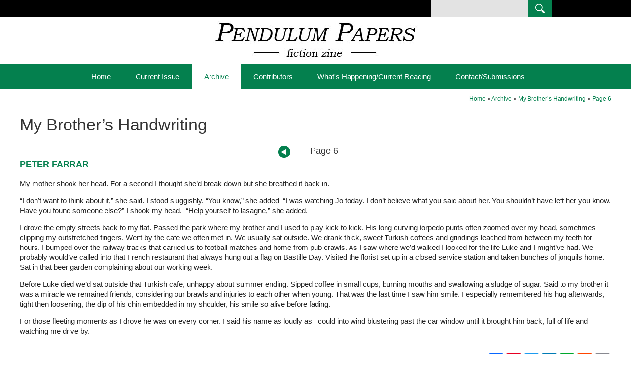

--- FILE ---
content_type: text/html; charset=UTF-8
request_url: https://www.pendulumpapers.com/archive/my-brothers-handwriting/page-6/
body_size: 3850
content:
<!DOCTYPE html><html xmlns='http://www.w3.org/1999/xhtml' xml:lang='en' lang='en'><head><title>Page 6 | My Brother’s Handwriting by Peter Farrar | Pendulum Papers Australia</title><meta http-equiv='Content-Type' content='text/html; charset=UTF-8' /><meta name='viewport' content='width=device-width, initial-scale=1, minimum-scale=1, maximum-scale=1, user-scalable=no' /><meta name='description' content='Page 6 of My Brother’s Handwriting, a short story by Peter Farrar and published by Pendulum Papers Australia' /><meta name='keywords' content='My Brother’s Handwriting, Peter Farrar, Pendulum Papers, Melbourne, Victoria, Australia, Short Story,' /><meta name='author' content='UBC Web Design' /><meta name='dcterms.rightsHolder' content='Pendulum Papers - UBC Copyright &copy; 2015' /><meta name='robots' content='index,follow' /><meta http-equiv='X-UA-Compatible' content='IE=Edge' /><link rel='shortcut icon' href='https://www.pendulumpapers.com/favicon.ico' /><link rel='apple-touch-icon-precomposed' href='https://www.pendulumpapers.com/apple-touch-icon.png' /><link rel='stylesheet' href='https://www.pendulumpapers.com/include/main.css' /><link rel='stylesheet' href='https://www.pendulumpapers.com/include/lightbox.css' type='media='screen' /><script src='https://jupiter.ubcserver.com/~hosting/include/acewebengine-v4.js'></script><script src='https://www.pendulumpapers.com/include/jquery.min.js'></script><script src='https://www.pendulumpapers.com/include/lightbox-2.6.min.js'></script></head><body><div id='header'><div id='headertop'><div id='headertopinner'><div id='headertopinnerleft'></div><div id='headertopinnerright'><form name='search' action='https://www.pendulumpapers.com/archive/my-brothers-handwriting/page-6/search/' method='get'><input type='text' name='query' value='' /><input type='submit' name='btn' value='' /></form></div></div></div><div id='headerlogo'><a href='https://www.pendulumpapers.com/'><img src='https://www.pendulumpapers.com/images/header.jpg' alt='Pendulum Papers' title='Pendulum Papers' /></a></div></div><div id='menuhouter'><div id='menuh'><nav>
	<ul>
		<li>
			<a href="https://www.pendulumpapers.com/" target="_self" class="inactive">Home</a>
		</li>
		<li>
			<a href="https://www.pendulumpapers.com/current-issue/" target="_self" class="inactive">Current Issue</a>
		<ul>
			<li>
				<a href="https://www.pendulumpapers.com/current-issue/my-baby/" target="_self" class="inactive">My Baby</a>
			</li>
			<li>
				<a href="https://www.pendulumpapers.com/current-issue/tangled-with-line/" target="_self" class="inactive">Tangled with Line</a>
			</li>
			<li>
				<a href="https://www.pendulumpapers.com/current-issue/the-whole/" target="_self" class="inactive">The Whole</a>
			</li>
			<li>
				<a href="https://www.pendulumpapers.com/current-issue/the-yak-and-the-pommie-jackeroo/" target="_self" class="inactive">The Yak and the Pommie Jackeroo</a>
			</li>
			<li>
				<a href="https://www.pendulumpapers.com/current-issue/threshold/" target="_self" class="inactive">Threshold</a>
			</li>
		</ul>
		</li>
		<li>
			<a href="https://www.pendulumpapers.com/archive/" target="_self" class="inactive active-child">Archive</a>
		<ul>
			<li>
				<a href="https://www.pendulumpapers.com/archive/stories-taken-to-the-grave/" target="_self" class="inactive">Stories Taken to the Grave</a>
			</li>
			<li>
				<a href="https://www.pendulumpapers.com/archive/the-man-in-the-dark-grey-suit/" target="_self" class="inactive">The Man in the Dark Grey Suit</a>
			</li>
			<li>
				<a href="https://www.pendulumpapers.com/archive/the-traveller/" target="_self" class="inactive">The Traveller</a>
			</li>
			<li>
				<a href="https://www.pendulumpapers.com/archive/the-mirror/" target="_self" class="inactive">The Mirror</a>
			</li>
			<li>
				<a href="https://www.pendulumpapers.com/archive/love-is-all-around/" target="_self" class="inactive">Love Is All Around</a>
			</li>
			<li>
				<a href="https://www.pendulumpapers.com/archive/seven-and-a-half-million-breaths/" target="_self" class="inactive">Seven and a Half Million Breaths</a>
			</li>
			<li>
				<a href="https://www.pendulumpapers.com/archive/world-in-grey/" target="_self" class="inactive">World In Grey</a>
			</li>
			<li>
				<a href="https://www.pendulumpapers.com/archive/what-it-is/" target="_self" class="inactive">What it is</a>
			</li>
			<li>
				<a href="https://www.pendulumpapers.com/archive/the-bread-and-circus-stakes/" target="_self" class="inactive">The Bread and Circus Stakes</a>
			</li>
			<li>
				<a href="https://www.pendulumpapers.com/archive/magic-pyjamas/" target="_self" class="inactive">Magic Pyjamas</a>
			</li>
			<li>
				<a href="https://www.pendulumpapers.com/archive/peta-so-far/" target="_self" class="inactive">Peta, So Far</a>
			</li>
			<li>
				<a href="https://www.pendulumpapers.com/archive/push/" target="_self" class="inactive">Push</a>
			</li>
		</ul>
		</li>
		<li>
			<a href="https://www.pendulumpapers.com/note-on-contributors/" target="_self" class="inactive">Contributors</a>
		</li>
		<li>
			<a href="https://www.pendulumpapers.com/whats-happening/" target="_self" class="inactive">What&#39;s Happening/Current Reading</a>
		</li>
		<li>
			<a href="https://www.pendulumpapers.com/contact/" target="_self" class="inactive">Contact/Submissions</a>
		</li>
	</ul>
</nav>
</div></div><div id='wrapper'><div id='pagetree'><p><a href='https://www.pendulumpapers.com/'>Home</a> &raquo; <a href='https://www.pendulumpapers.com/archive/'>Archive</a> &raquo; <a href='https://www.pendulumpapers.com/archive/my-brothers-handwriting/'>My Brother’s Handwriting</a> &raquo; <a href='https://www.pendulumpapers.com/archive/my-brothers-handwriting/page-6/'>Page 6</a></p></div><div id='middle' ><h1>My Brother’s Handwriting</h1><div id='currentpage'><div id='nextprev'><div id='previous'><a href='https://www.pendulumpapers.com/archive/my-brothers-handwriting/page-5'><img src='https://www.pendulumpapers.com/images/previous-button.png' alt='Previous Page' title='Previous Page' /></a></div><!-- previous --><div class='pageheading'><h1>Page 6</h1></div></div><!-- nextprev --></div><!-- currentpage --><div id='pageauthor'><h3>Peter Farrar</h3></div><p>My mother shook her head. For a second I thought she&rsquo;d break down but she breathed it back in.</p>

<p>&ldquo;I don&rsquo;t want to think about it,&rdquo; she said. I stood sluggishly. &ldquo;You know,&rdquo; she added. &ldquo;I was watching Jo today. I don&rsquo;t believe what you said about her. You shouldn&rsquo;t have left her you know. Have you found someone else?&rdquo; I shook my head.&nbsp; &ldquo;Help yourself to lasagne,&rdquo; she added.</p>

<p>I drove the empty streets back to my flat. Passed the park where my brother and I used to play kick to kick. His long curving torpedo punts often zoomed over my head, sometimes clipping my outstretched fingers. Went by the cafe we often met in. We usually sat outside. We drank thick, sweet Turkish coffees and grindings leached from between my teeth for hours. I bumped over the railway tracks that carried us to football matches and home from pub crawls. As I saw where we&rsquo;d walked I looked for the life Luke and I might&rsquo;ve had. We probably would&rsquo;ve called into that French restaurant that always hung out a flag on Bastille Day. Visited the florist set up in a closed service station and taken bunches of jonquils home. Sat in that beer garden complaining about our working week.&nbsp;</p>

<p>Before Luke died we&rsquo;d sat outside that Turkish cafe, unhappy about summer ending. Sipped coffee in small cups, burning mouths and swallowing a sludge of sugar. Said to my brother it was a miracle we remained friends, considering our brawls and injuries to each other when young. That was the last time I saw him smile. I especially remembered his hug afterwards, tight then loosening, the dip of his chin embedded in my shoulder, his smile so alive before fading.&nbsp;&nbsp;&nbsp;&nbsp;&nbsp;</p>

<p>For those fleeting moments as I drove he was on every corner. I said his name as loudly as I could into wind blustering past the car window until it brought him back, full of life and watching me drive by.&nbsp; &nbsp; &nbsp; &nbsp; &nbsp;</p>
<script type="text/javascript" src="//static.addtoany.com/menu/page.js"></script><div id='social'><span class="a2a_kit a2a_kit_size_32 a2a_default_style"><a class='a2a_button_facebook'></a><a class='a2a_button_pinterest'></a><a class='a2a_button_twitter'></a><a class='a2a_button_linkedin'></a><a class='a2a_button_google_plus'></a><a class='a2a_button_evernote'></a><a class='a2a_button_reddit'></a><a class='a2a_button_email'></a></span></div></div><!-- middle --></div><div id='lowernavigationoutter'><div id='lowernavigation'><div class='lowernavigationrow'><h3>Menu</h3><nav>
	<ul>
		<li>
			<a href="https://www.pendulumpapers.com/" target="_self" class="inactive">Home</a>
		</li>
		<li>
			<a href="https://www.pendulumpapers.com/current-issue/" target="_self" class="inactive">Current Issue</a>
		<ul>
			<li>
				<a href="https://www.pendulumpapers.com/current-issue/my-baby/" target="_self" class="inactive">My Baby</a>
			</li>
			<li>
				<a href="https://www.pendulumpapers.com/current-issue/tangled-with-line/" target="_self" class="inactive">Tangled with Line</a>
			</li>
			<li>
				<a href="https://www.pendulumpapers.com/current-issue/the-whole/" target="_self" class="inactive">The Whole</a>
			</li>
			<li>
				<a href="https://www.pendulumpapers.com/current-issue/the-yak-and-the-pommie-jackeroo/" target="_self" class="inactive">The Yak and the Pommie Jackeroo</a>
			</li>
			<li>
				<a href="https://www.pendulumpapers.com/current-issue/threshold/" target="_self" class="inactive">Threshold</a>
			</li>
		</ul>
		</li>
		<li>
			<a href="https://www.pendulumpapers.com/archive/" target="_self" class="inactive active-child">Archive</a>
		<ul>
			<li>
				<a href="https://www.pendulumpapers.com/archive/stories-taken-to-the-grave/" target="_self" class="inactive">Stories Taken to the Grave</a>
			</li>
			<li>
				<a href="https://www.pendulumpapers.com/archive/the-man-in-the-dark-grey-suit/" target="_self" class="inactive">The Man in the Dark Grey Suit</a>
			</li>
			<li>
				<a href="https://www.pendulumpapers.com/archive/the-traveller/" target="_self" class="inactive">The Traveller</a>
			</li>
			<li>
				<a href="https://www.pendulumpapers.com/archive/the-mirror/" target="_self" class="inactive">The Mirror</a>
			</li>
			<li>
				<a href="https://www.pendulumpapers.com/archive/love-is-all-around/" target="_self" class="inactive">Love Is All Around</a>
			</li>
			<li>
				<a href="https://www.pendulumpapers.com/archive/seven-and-a-half-million-breaths/" target="_self" class="inactive">Seven and a Half Million Breaths</a>
			</li>
			<li>
				<a href="https://www.pendulumpapers.com/archive/world-in-grey/" target="_self" class="inactive">World In Grey</a>
			</li>
			<li>
				<a href="https://www.pendulumpapers.com/archive/what-it-is/" target="_self" class="inactive">What it is</a>
			</li>
			<li>
				<a href="https://www.pendulumpapers.com/archive/the-bread-and-circus-stakes/" target="_self" class="inactive">The Bread and Circus Stakes</a>
			</li>
			<li>
				<a href="https://www.pendulumpapers.com/archive/magic-pyjamas/" target="_self" class="inactive">Magic Pyjamas</a>
			</li>
			<li>
				<a href="https://www.pendulumpapers.com/archive/peta-so-far/" target="_self" class="inactive">Peta, So Far</a>
			</li>
			<li>
				<a href="https://www.pendulumpapers.com/archive/push/" target="_self" class="inactive">Push</a>
			</li>
		</ul>
		</li>
		<li>
			<a href="https://www.pendulumpapers.com/note-on-contributors/" target="_self" class="inactive">Contributors</a>
		</li>
		<li>
			<a href="https://www.pendulumpapers.com/whats-happening/" target="_self" class="inactive">What&#39;s Happening/Current Reading</a>
		</li>
		<li>
			<a href="https://www.pendulumpapers.com/contact/" target="_self" class="inactive">Contact/Submissions</a>
		</li>
	</ul>
</nav>
</div><!-- lowernavigationrow --><div class='lowernavigationrow'><h3>This edition</h3></div><!-- lowernavigationrow --><div class='lowernavigationrow'><h3>Search</h3><form name='search' action='https://www.pendulumpapers.com/archive/my-brothers-handwriting/page-6/search/' method='get'><input type='text' name='query' value='' /><input type='submit' name='btn' value='' /></form></div><!-- lowernavigationrow --></div><!-- lowernavigation --></div><!-- lowernavigationoutter --><div id='footer'><a href='https://www.pendulumpapers.com/sitemap'>Sitemap</a> | 2015 - 2026 &copy; Pendulum Papers | www.pendulumpapers.com - All Rights Reserved | Design by <a href='http://www.ubcwebdesign.com.au/' target='_blank' title='Web Design &amp; Development in Regional Victoria'>UBC Web Design</a><img src='https://jupiter.ubcserver.com/~hosting/images/logo-footer.png' alt='UBC Web Design logo' /></div><!-- footer --><script type='text/javascript'>
// Run jQuery Code only when jQuery is available

if (typeof jQuery !== 'undefined') {
	function collapse_menu(elem)
	{
		// Get viewport width
		var vpWidth = jQuery(window).width();

		// Add Show Menu Button
		if (!jQuery("#toggleMenu").length)
		{
			jQuery("<div id='toggleMenu'>Menu</div>").insertBefore(elem).hide();
		}

		// Expand or collapse menu based on viewport width
		if (vpWidth <= 640 && !jQuery(elem).hasClass("collapsed"))
		{
			jQuery("#toggleMenu").show();
			jQuery(elem).slideToggle("fast").addClass("collapsed");
		}
		else if (vpWidth > 640 && jQuery(elem).hasClass("collapsed"))
		{
			jQuery("#toggleMenu").hide();
			jQuery(elem).show().removeClass("collapsed");
		}
	}

	jQuery(document).ready(function() {

		// PRODUCT FILTERING

		// Hide all options that should be hidden
		jQuery(".filterHide").slideToggle("fast");

		// Toggle filters once heading is selected
		jQuery(".filterHead").click(function() {
			jQuery(this).siblings(".filterOpts").slideToggle("fast");
		});

		// MENU COLLAPSE CODE

		// Element to collapse
		var menu_elem = jQuery("#menuh > nav");

		// Collapse Menu on page load
		collapse_menu(menu_elem);

		// Collapse Menu on window resize
		jQuery(window).resize(function() {
			collapse_menu(menu_elem);
		});

		// Toggle expandable menu
		jQuery("#toggleMenu").on("click", function() {
			if (jQuery(menu_elem).hasClass("collapsed")) {
				jQuery(menu_elem).slideToggle("fast", "linear");
			}
		});

		// END MENU COLLAPSE
	});
}
</script></body></html><!-- 0.1585 -->

--- FILE ---
content_type: text/css
request_url: https://www.pendulumpapers.com/include/main.css
body_size: 26763
content:
@charset "utf-8";

body {
	margin: 0;
	padding: 0;
	background: #ffffff;
	color: #000000;
	font-size: 13px;
	font-family: Bookman Old Style, Arial, Helvetica, Geneva, sans-serif;
	text-align: left;
	word-wrap: break-word;
	-webkit-text-size-adjust: none;
	-ms-text-size-adjust: none;
}
html, body	{ height: 100%; min-height: 100%; }

.clearfix:after		{ content: "."; display: block; clear: both; visibility: hidden; line-height: 0; height: 0; }
.clearfix		{ display: inline-block; }
html[xmlns] .clearfix	{ display: block; }
* html .clearfix	{ height: 1%; }

textarea		{ font-size: 13px; font-family: Arial, Helvetica, sans-serif; resize: none; }
input[type='text'],
input[type='email'],
input[type='tel'],
input[type='url'],
input[type='number'],
input[type='password']	{ font-size: 13px; }
textarea,
input, select	{
	-webkit-box-sizing: border-box;
	-moz-box-sizing: border-box;
	box-sizing: border-box;
}
input[type='submit']	{ -webkit-appearance: none; background: #e2e2e2; color: #333333; border: 1px solid #888888; cursor: pointer; }

#wrapper		{ width: 1200px; margin: 0 auto; padding: 0; background: #ffffff; overflow: hidden; }
#header			{ position: relative; top: 0; width: 100%; }
#middle			{ position: relative; display: inline-block;  /*max-width: 100%; margin: 0 15px 5px 15px;*/ width: 100%; padding: 0; background: #ffffff; min-height: 100px; overflow: hidden; margin-left: auto; margin-right: auto; font-size: 15px; }
.contentmiddle	{ position: relative; display: inline-block;  /*max-width: 100%; margin: 0 15px 5px 15px;*/ width: 70% !important; padding: 0; background: #ffffff; min-height: 100px; overflow: hidden; font-size: 15px; }

/* HEADER */

#headertop								{ background: #000000; height: 34px; }
#headertopinner							{ width: 960px; margin: 0 auto; }
#headertopinner img 						{ position: relative; display: inline-block; float: left; margin-right: 30px; }
#headertopinnerleft						{  position: relative; display: inline-block; width: 50%; margin-bottom: 4px; }
#headertopinnerright					{  position: relative; display: inline-block; width: 50%; }
#headertopinnerright form				{ padding: 0; margin: 0; float: right; width: 245px; }
#headertopinnerright input[type='text']	{ width: 80%; height: 34px; background-color: #e3e3e3; color: #000000; border: none; vertical-align: top; padding-left: 10px;  }
#headertopinnerright input[type='submit']	{ width: 20%; height: 34px; background:#04804e url("../images/button_search.png") no-repeat center;  border: none; }
#headerlogo 								{ position: relative; display: block; margin-left: auto; margin-right: auto; text-align: center;  }

/* DEFAULT STYLING */
a		{ color: #04804e; text-decoration: none; }
a:hover,
a:focus		{ color: #444444; text-decoration: underline; }

h1, h2, h3, h4, h5, h6 { color: #333333; font-weight: normal; }

h1		{ font-size: 34px; }
h2		{ font-size: 24px; font-weight: bold; }
h3		{ font-size: 20px; text-transform: uppercase; }
h4		{ font-size: 18px; font-weight: bold; }
h5		{ font-size: 16px; text-transform: uppercase; }
h6		{ font-size: 14px; font-weight: bold; }

p, li, td, th	{ color: #222222; line-height: 20px; font-size: 15px; }
#wrapper img	{ max-width: 100%; height: auto; }
iframe		{ max-width: 100%; }

#middle li			{ margin-bottom: 6px; line-height: 18px; }
#middle li ul, #middle li ol	{ margin-top: 6px; }
#middle hr			{ border: 0; width: 80%; margin: 20px auto; color: #cccccc; background-color: #cccccc; height: 1px; }
#middle ul > li ul		{ list-style-type: circle; }
#middle ol > li > ol		{ list-style-type: lower-alpha; }
#middle ol > li > ol > li > ol	{ list-style-type: lower-roman; }
#middle blockquote		{ font-family: Georgia, Times, "Times New Roman", serif; font-style: italic; padding: 0 8px 0 20px; border-left: 5px solid #cccccc; overflow: hidden; }


/* HORIZONTAL MENU */
#menuhouter		{ width: 100%; margin: 0 auto; padding: 0; border: 0px solid #bbbbbb; background: #04804e;  margin-left: auto; margin-right: auto; text-align: center; }
#menuh nav		{ width: 960px; display: block; margin-left: auto; margin-right: auto; text-align: left; font-family: Century Gothic, Arial, Helvetica, Geneva, sans-serif; font-size: 16px; }

#menuh nav a		{ display: block; padding: 15px 25px; text-decoration: none; color: #ffffff; }
#menuh nav ul li ul a	{ color: #ffffff; }
#menuh nav a.active	{ background-color: #ffffff; color: #04804e; text-decoration: underline; }
#menuh nav a.active-child { background-color: #ffffff; color: #04804e; text-decoration: underline; }

#menuh nav ul		{ margin: 0; padding: 15px 4px 17px 0; list-style: none; text-align: left; display: inline; }
#menuh nav ul li	{ display: inline-block; margin-right: -4px; position: relative; padding: 0; background: #04804e; cursor: pointer; -webkit-transition: opacity 0.2s; -moz-transition: opacity 0.2s; -ms-transition: opacity 0.2s; -o-transition: opacity 0.2s; transition: opacity 0.2s; }
#menuh nav ul li:hover,
#menuh nav ul li:focus	{ /* background: #555; */ background: #04804e; color: #fff; }
#menuh nav ul li ul	{ padding: 0; position: absolute; top: 50px; left: 0; width: 190px; display: block; opacity: 0; visibility: hidden; z-index: 90; -webkit-transiton: opacity 0.2s; -moz-transition: opacity 0.2s; -ms-transition: opacity 0.2s; -o-transition: opacity 0.2s; -transition: opacity 0.2s; }
#menuh nav ul li ul li	{ background: #04804e; text-decoration: underline; display: block; color: #fff; }

#menuh nav ul li ul li:hover,
#menuh nav ul li ul li:focus { background: #666; }
#menuh nav ul li:hover ul,
#menuh nav ul li:focus ul { display: block; opacity: 1; visibility: visible; }

/* SLIDESHOW */
.cycle-slideshow	{ overflow: hidden; width: 100%; height: auto; z-index: 10; }
.cycle-slide		{ width: 100%; line-height: 0; }
.cycle-slide a		{ display: block; width: 100%; height: auto; line-height: 0; }
.cycle-slide a:hover,
.cycle-slide a:focus	{  }
.cycle-slide img	{ line-height: 0; }

/* PAGE TREE */

#pagetree		{ text-align: right; }
#pagetree p		{ font-size: 12px; margin: 0; padding: 10px 0 0 0; }
#pagetree p a		{ font-size: 12px; }

#currentpage		{ border: 0px solid red; }


#currentpage h1		{ margin-bottom: 0px; padding-bottom: 0px; }


#nextprev			{ margin-top: 0px; padding-top: 0px; text-align: center; border: 0px solid red; }
#nextprev h1			{ padding-top: 0px; margin-top: 0px; font-size: 18px; }

#nextprev .pageheading	{ position: relative; vertical-align: top; margin: 0 30px; padding: 0; }

#previous			{ display: inline-block; margin-right: 10px; }
#next				{ display: inline-block; margin-left: 10px; }

.pageheading		{ display: inline-block; width: auto; padding-bottom: 0; text-align: left; }
#pageauthor h3		{ width: auto; color: #04804e; font-size: 18px; font-weight: bold; font-family: Century Gothic, Arial, Helvetica, Geneva, sans-serif; padding-top: 0px; margin-top: 0px; border: 0px solid green; }

/* VERTICAL MENU */
#leftcontainer		{ float: left; width: 182px; border: 1px solid #bbbbbb; margin-right: 10px; }
#leftcontainer ul	{ position: relative; margin: 0; padding: 0; list-style: none; }
#leftcontainer ul li a	{ position: relative; display: block; margin: 0 auto; padding: 10px; border: 1px solid #bbbbbb; text-decoration: none; }
#leftcontainer ul a.active { color: #000000; }

/*RIGHTCONTAINER*/
#rightcontainer											{ padding-bottom: 12px; }
#rightcontainer h1										{ border-bottom: 1px solid #333333; color: #04804e; }
#rightcontainer .storythumb								{ display: inline-block; position: relative; width: 19%; margin-right: 1%; vertical-align: top; }

 .bottommargin											{ margin-bottom: 10px; }



.story													{ border: 0px solid red; vertical-align: top; min-height: 50px; }
.story	a												{ font-size: 20px; color: #000000; text-decoration: none; }
.author													{ font-family: Century Gothic, Arial, Helvetica, Geneva, sans-serif; padding-top: 5px; font-weight: bold; }
.author	a												{ font-size: 15px; text-transform: uppercase; color:#04804e; text-decoration: none; }
.imagestorythumb 										{ display: none; width: 100%; height: auto; padding: 20px 0; /*height: 140px;*/ }
.viewstory												{ border: 2px solid #04804e; width: 50%; padding: 6px 0; margin: 10px 0; }
.viewstory													{ border: 0; padding: 0; box-shadow: none; }
.viewstory a												{ font-family: Century Gothic, Arial, Helvetica, Geneva, sans-serif; padding-left: 0; text-transform: none; color:#000000; font-weight: bold; }
.viewstory a:hover,									
.viewstory a:focus											{ text-decoration: underline; }
.viewstory img											{ padding-left: 10px; margin-bottom: -3px; filter: brightness(0%);  }
#rightcontainer .viewarchievestory a						{ display: none;  }

/* RIGHTCONTAINER 2 (CURRENT ISSUE AND ARCHIVE PAGES) */
.rightcontainer2 						{ display: inline-block; width: 25%; float: right; border-bottom: 0 !important;}
.rightcontainer2  .storythumb			{ display: block !important; width: 100% !important; padding-bottom: 30px; }
.rightcontainer2 .story					{ min-height: auto; }
.rightcontainer2 .imagestorythumb		{ display: none !important; }
.rightcontainer2 .author					{ padding-top: 0; }
.rightcontainer2 .author a				{ font-family: Century Gothic, Arial, Helvetica, Geneva, sans-serif; font-weight: bold; font-size: 14px; }
.rightcontainer2 .viewstory				{ border: 0; padding: 0; box-shadow: none; }
.rightcontainer2 .viewstory a			{ padding-left: 0; text-transform: none; color:#000000; }
.rightcontainer2 .viewstory a:hover,
.rightcontainer2 .viewstory a:focus		{ text-decoration: underline; }
.rightcontainer2 .viewstory img			{ filter: brightness(0%); }
.rightcontainer2 .viewarchievestory		{ border: 2px solid #04804e; width: 77%; padding: 8px 4px }
.rightcontainer2 .viewarchievestory a	{ display: block !important; font-size: 13px; padding-left: 10px; text-transform: uppercase; color:#04804e; text-decoration: none; font-family: Century Gothic, Arial, Helvetica, Geneva, sans-serif; font-weight: bold; }
.rightcontainer2 .viewarchievestory img	{ padding-left: 10px; margin-bottom: -3px; }


/* IMAGE LIBRARY */

#imagelibrary		{ margin: 4px; padding: 4px; }
#imagelibrary img	{ margin: 3px; }


/* IMAGE STYLING */

html>body .outerpair1	{ background: url(../images/upperrightfade.png) no-repeat right top; }
html>body .outerpair2	{ background: url(../images/lowerleftfade.png) no-repeat left bottom; padding-top: 8px; padding-left: 8px; }
html>body .shadowbox	{ background: url(../images/shadow.png) bottom right; }
html>body .innerbox	{ position: relative; left: -8px; top: -8px; }
.shadowbox img		{ border: 1px solid #000000; vertical-align: bottom; }

.pageimagecenter	{ text-align: center; margin: 0 auto; padding: 0; max-width: 100%; }
.pageimageright		{ float: right; margin: 5px 0 5px 5px; padding: 0; max-width: 100%; }
.pageimageleft		{ float: left; margin: 5px 5px 5px 0; padding: 0; max-width: 100%; }
.pageimagenone img	{ margin: 3px; padding: 0; }


/* SOCIAL SHARING BUTTONS */

#social			{ height: auto; padding: 20px 0; overflow: hidden; float: right; }


/* PAGE GALLERY */

.pagegalleryheading	{ display: none; }
.pagegalleryinner	{ width: 100%; margin: 0; padding: 0; }
.pagegalleryimage	{ position: relative; display: inline-block; width: 14%; height: 0; padding-bottom: 14%; overflow: hidden; margin: 0.3%; vertical-align: middle; }
.pagegalleryimage img	{ border: 0; vertical-align: middle; line-height: 0; position: absolute; display: block; max-width: 240% !important; /*min-width: 100% !important;*/ height: auto; /*min-height: 100%;*/ /*left: -25%;*/ }
.pagegalleryimage a	{ line-height: 0; }
.pagegalleryimage a:hover img,
.pagegalleryimage a:focus img { opacity: 0.7; }


/* LINKS SECTION */

.link			{ background: #efefef; overflow: hidden; border: 1px solid #bbbbbb; margin: 15px 0; padding: 5px; }
.linktop		{ margin: 0; padding: 5px; }
.linktop,
.linktop a		{ font-size: 14px; font-weight: bold; text-transform: uppercase; text-decoration: none; }
.linkleftcontainer	{ float: left; width: 150px; height: auto; max-width: 25%; margin: 0 5px 0 0; }
.linkleftcontainer img	{ border-style: none; margin: 0; padding: 0; line-height: 0; }
.linkrightcontainer	{ height: 120px; overflow-y: auto; border: 1px solid #bbbbbb; background: #ffffff; padding: 5px; }
.linkrightcontainer p	{ margin: 0; }
.linkfooter		{ padding: 5px 0 0 0; text-align: right; }

/* SEARCH */

#search			{ margin: 10px; }
#search input[type='text']	{ height: 24px; width: 100%; }
#search input[type='submit']	{ height: 24px; line-height: 14px; }

#results ul		{ font-size: 13px; list-style: none; padding: 0; margin: 0; }
#results ul li		{ padding: 5px 10px; border: 1px solid #dfdfdf; margin: 3px 0 10px 0; }
#results .title		{ padding-bottom: 5px; }
#results .title a	{ font-weight: bold; }
#results .title a:hover,
#results .title a:focus	{ font-weight: bold; }
#results small		{ display: block; color: #578a1e; margin-top: -4px; white-space: nowrap; overflow: hidden; text-overflow: ellipsis; }
#results .desc		{ font-size: 12px; line-height: 18px; width: 400px; max-width: 100%; }



/* HTML SITEMAP */

#sitemap a		{ text-decoration: none; }
.sitemapL2:before,
.sitemapL3:before,
.sitemapL4:before,
.sitemapL5:before,
.sitemapL6:before	{ content: "\00BB"; display: inline-block; margin: 0 3px 0 0; }
.sitemapL1		{ margin: 0 0 5px 0;  }
.sitemapL1 a		{ font-size: 16px; text-transform: uppercase; font-weight: bold; }
.sitemapL2		{ margin: 10px 0 3px 10px; }
.sitemapL2 a		{ color: #333333; text-transform: uppercase; }
.sitemapL3		{ margin: 0 0 3px 20px; }
.sitemapL4		{ margin: 0 0 3px 30px; }
.sitemapL5		{ margin: 0 0 3px 50px; }
.sitemapL6		{ margin: 0 0 3px 60px; }


/* ADMIN STYLING */

#adminpage input[name='login'],
#adminpage input[name='password'] { width: 100%; }

#adminpage		{  margin: 0 0 20px 0; font-size: 12px; font-weight: normal; }
#adminpage b		{ color: #000000; font-weight: bold; }

#adminpage table	{ margin-bottom: 10px; border: 1px solid #9f9f9f; background: #dfdfdf; }
#adminpage table img	{ display: inline-block; margin: 0 auto; }
#adminpage td		{ background: #dfdfdf; color: #000000; text-align: left; }
#adminpage th		{ background: #cfcfcf; color: #000000; text-align: left; }
#adminpagegallery	{ position: relative; font-size: 12px; font-weight: normal; }

#adminpage table.productedit	{ width: 100%; }
#adminpage .productedit > td	{ background: #d6d6d6; }
#adminpage .productedit2 > td	{  }
#adminpage table.LogBody	{ width: 100%; }
#adminpage table.log		{ width: 100%; background: #333333; }
#adminpage table.log th		{ padding: 2px; background: #555555; color: #ffffff; font-size: 13px; }
#adminpage table .logrow1 td	{ padding: 4px; background: #cfcfcf; font-size: 12px; }
#adminpage table .logrow2 td	{ padding: 4px; background: #eeeeee; font-size: 12px; }
#adminpage table .logrowS td	{ padding: 4px; background: #ffff66; font-size: 12px; }
#adminpage table label		{ display: inline-block; width: 100%; padding: 2px; }
#adminpage table label:hover,
#adminpage table label:focus	{ color: #cf0000; cursor: pointer; }

.audit_box li		{ width: 48%; display: inline-block; vertical-align: top; }
span.audit_showhide	{ background: #222; }

#adminpage input[size='90']	{ width: 100%; }
#adminpage input[name='insert']	{ width: 50%; }


/* SUBPAGES */

.subpages div		{ display: inline-block; width: 24%; margin: 4px 4px 4px 2px; text-align: center; vertical-align: top; }
.subpages a		{ display: inline-block; max-width: 100%; }
.subpages img		{ border: 0; margin-bottom: 5px; }
.subpages span		{ display: inline-block; text-decoration: underline; width: 100%; max-width: 100%; }
.subpages a:hover img,
.subpages a:focus img	{ opacity: 0.7; }

.subpage a:hover img			{ opacity: 0.7; }

.archieveSubpages .subpage img		{ display: none; }

/* ARCHIVE BOOK */

.archieveSubpage					{ position: relative; display: inline-block; width: 48%; margin: 10px 2% 10px 0; }
.subpageArchieveHead				{ font-size: 20px; display: block; }
.subpageArchieveAuthor				{ color: #04804e; text-transform: uppercase; font-family: Century Gothic, Arial, Helvetica, Geneva, sans-serif; font-weight: bold; }
.subpageArchieveLink				{ display: block; color: #000000; font-family: Century Gothic, Arial, Helvetica, Geneva, sans-serif; font-weight: bold; }
.subpageArchieveLink img			{ padding-left: 10px;  filter: brightness(0%); }

/* CONTACT MESSAGE */

#contact		{ clear: both; width: auto; margin: 20px auto; background: #cccccc; color: #000000; font-size: 14px; text-align: center; }


/* CONTACT */

#contactform input[name='enquiry[Postcode]'] { width: 100px; }
#contactform #contact_thanks { padding: 15px; margin: 0 auto; width: 75%; text-align: center; border: 1px solid #afafaf; background: #cfcfcf; }


/* SITE FORMS */

.form			{ overflow: hidden; text-align: left; width: 560px; max-width: 100%; }
.form *			{ -webkit-box-sizing: border-box; -moz-box-sizing: border-box; box-sizing: border-box; }
.form .error		{ color: #cc0000; }
.form > div		{ padding: 1px; margin: 0 0 10px 0; overflow: hidden; }
.form > div > label	{ width: 25%; float: left; padding-right: 10px; line-height: 24px; }
.form > div > div	{ width: 75%; float: right; }
.form input[type=text],
.form input[type=email],
.form input[type=url],
.form input[type=password],
.form input[type=tel],
.form input[type=number],
.form textarea,
.form select			{ width: 75%; padding: 4px; border: 1px solid #ccc; border-radius: 2px; }
.form input[type=text]:focus,
.form input[type=email]:focus,
.form input[type=url]:focus,
.form input[type=password]:focus,
.form input[type=tel]:focus,
.form input[type=number]:focus,
.form textarea:focus		{ outline: 0; border-color: #4697e4; }

@media (max-width: 640px) {
	.form > div		{ margin: 0 0 8px 0; }
	.form > div > label	{ width: 100%; float: none; margin: 0 0 5px 0; }
	.form > div > div	{ width: 100%; float: none; }
	.form input[type=text],
	.form input[type=email],
	.form input[type=url],
	.form input[type=password],
	.form input[type=tel],
	.form input[type=number],
	.form textarea,
	.form select		{ width: 100%; }
}


/* LOWER NAVIGATION */

#lowernavigationoutter					{ position: relative; display: block; width: 100%; background: #3f3f3f; }
#lowernavigation						{ position: relative; display: block; width: 960px; margin-left: auto; margin-right: auto; color: #ffffff; font-family: Century Gothic, Arial, Helvetica, Geneva, sans-serif; }
.lowernavigationrow						{ position: relative; display: inline-block; width: 30%; vertical-align: top; }
.lowernavigationrow h3					{ color: #ffffff; }
.lowernavigationrow ul					{ padding-left: 15px; padding: 0; margin: 0 0 10px 0;}
.lowernavigationrow	li					{ list-style-type: none; padding: 2px 0; }
.lowernavigationrow  ul > li ul				{ display: none;  }
.lowernavigationrow	li a					{ color: #ffffff; text-decoration: none; }
.lowernavigationrow	li a:hover,					
.lowernavigationrow	li a:focus			{ text-decoration: underline; }
.edition								{ color: #ffffff; padding: 2px 0; }
.edition a								{ color: #ffffff; text-decoration: none; font-size: 15px; }
.edition a:hover,
.edition a:focus							{ text-decoration: underline; }
.edition li								{ list-style-type: none;  }
.lowernavigationrow form					{ padding: 0; margin: 0; position: relative; display: block; }
.lowernavigationrow input[type='text']	{ width: 80%; height: 27px; background-color: #e3e3e3; color: #000000; border: none; vertical-align: top; padding-left: 10px;  }
.lowernavigationrow input[type='submit']	{ width: 20%; height: 27px; background:#04804e url("../images/button_search.png") no-repeat center;  border: none; }
#lowernavigationsocial					{ margin-top: 20px; }
#lowernavigationsocial img				{ margin-right: 20px; }

/* FOOTER */

#footer									{ clear: both; padding: 5px 10px; border-top: 0px solid #bbbbbb; background: #161615; color: #ffffff; font-size: 11px; font-weight: normal; text-align: center; font-family: Century Gothic, Arial, Helvetica, Geneva, sans-serif; }
#footer a								{ font-size: 11px; text-decoration: underline; color: #ffffff; }
#footer a:hover,
#footer a:focus							{ text-decoration: none; }
#footer img								{ margin-left: 5px; vertical-align: top; }

@media (max-width: 960px) {
	#headertopinner						{ width: 95%; }
	#menuh nav							{ width: 100%; }
	#wrapper							{ width: 98%; }
	#pagetree							{ width: 98%; }
	.rightcontainer2					{ margin-right: 5px; }
	#lowernavigation					{ width: 95%; }
	#rightcontainer .storythumb			{ width: 32%; }
}

@media (max-width: 800px) {
	#rightcontainer .storythumb			{ width: 49%; }
}

/* RESPONSIVE FOR MOBILE */
@media (max-width: 640px) {
	* { width: auto; height: auto; }

	#headertop				{ height: 73px; }
	#headertopinnerleft		{ display: block; width: 100%; text-align: center; margin-bottom: 0;  }
	#headertopinner img		{ float: none; }
	#headertopinnerright	{ display: block; width: 100%; }
	#headertopinnerright form{ float: none; width: 100%; padding: 19px 0; }	

	/* Structure */
	#wrapper		{ width: 95%; border: 0; }
	#middle			{ width: 100% !important; margin: 0; float: none; margin-left: auto; margin-right: auto; border: 0; }
	
	/* Left Menu */
	#leftcontainer		{ width: auto; float: none; }
	#leftcontainer ul	{ display: none; }

	#toggleMenu 					{ background: url("../images/menu-icon.png") 15px 15px no-repeat; color: #ffffff; font-size: 15px; font-weight: bold; text-transform: uppercase; padding: 10px 15px 13px 43px; cursor: pointer; background-color: #04804e ; /*overflow: hidden;*/ }
	#toggleMenu:hover			{ background-color: #04804e; }
	#menuh 						{ max-height: none;  min-width: 0px; width: 100%; margin: 0px auto; padding: 0px; text-align: left; display: block; overflow: hidden; background-color: #04804e; }
	#menuh a 					{ width: 100%; margin: 0px auto; padding: 0px; text-align: left; text-transform: uppercase; }

	/*	#menuh nav a.active		{ background-color: #9D9B9C; } */
	#menuh nav a.active			{ background-color: #525252; color: #ffffff; }
	#menuh nav a.active-child		{ background-color: #525252; color: #ffffff; }

	#menuh nav ul	

	#menuh ul 					{ position: relative; min-width: 100%; float: left; display: block; overflow: hidden; }
	#menuh ul li 					{ width: 100%; height: auto; margin: 0px; border: 0px; color: #ffffff; display: block; padding-left:20px; }

	#menuh nav ul li  				{ background-color: #3f3f3f; }
	#menuh nav ul li a				{ color: #ffffff; }
	/* #menuh nav ul :hover 	{ background-color: #9D9B9C; color: #ffffff; } */
	#menuh nav ul :hover			{ background-color: #939393; color: #ffffff; }
	#menuh nav ul                                  	{ padding-top: 0px; padding: 15px 4px 0px 0;}

	#menuh .menuhselect a  			{ position: relative; padding: 0px; border-left: 0px;  width: 100%; height: auto; padding: 2% 2% 2% 2%; color: #ffffff; font-weight: bold; }
	#menuh .menuhnotselect a   	    	{ position: relative; background-color: pink; float: left; padding: 0px; border: 0px; max-width: 100%; width: 100%; padding: 2% 2% 2% 2%; color: #ffffff; }
	#menuh .menuhnotselect a:hover 	{ position: relative; float: left; padding: 0px; border: 0px; width: 100%; height: auto; padding: 2% 2% 2% 2%; color: #ffffff; text-decoration: none; font-weight: bold; opacity: 0.4; }
	#menuh .menuhselect a  			{ color: #ffffff; border: 0px; font-weight: bold; }
	
	#menus 						{ min-width: 0px; width: 100%;  height: 30px; }
	#menuh ul li ul 					{ display: none; }
	#menuh ul li ul li 				{ display: none!important; }
	#menuh ul li ul li ul 				{ display: none; }

	/*Middle*/

	/*Right Container*/
	#rightcontainer						{ width: 100%; display: block; margin: 0; }
	.rightcontainer2					{ display: none; }
	.imagestorythumb					{ width: 100%; }
	.viewstory							{ margin-left: auto; margin-right: auto; }	
	.rightcontainer2 .viewarchievestory	{ margin-left: auto; margin-right: auto; text-align: center; }

	/* Lower Navigation */
	#lowernavigation					{ padding-top: 2px; }
	.lowernavigationrow					{ width: 100%; display: block; margin-left: auto; margin-right: auto; text-align: left }
	.lowernavigationrow ul				{ padding-left: 0; }
	.lowernavigationrow li				{ position: relative; display: inline-block; width: 49%; margin-bottom: 5px;  }
	.edition							{ position: relative; display: inline-block; width: 48%; margin-right: 5px; margin-bottom: 5px; }
	#lowernavigationsocial				{ text-align: center; }

	/* Gallery */
	.pagegalleryimage	{ width: 19%; padding-bottom: 19%; margin: 0.5%; }

	/* HTML Sitemap */
	#sitemap > div		{ float: none !important; width: auto !important; }

	/* Admin Area */
	#adminpage textarea,
	#adminpage select,
	#adminpage input		{ width: 100%; }
	#adminpage input[size='3']	{ width: 50px; }
	#adminpage input[type='submit']	{ width: auto; }
	.audit_box li			{ width: auto; display: block; }

	/* Forces better display of page thumb editor */
	#adminpage td#subpage		{ width: 46%; display: inline-block; }
	#adminpage td#subpage table	{ width: 100%; }
	#adminpage td#subpage img	{ width: 100%; }

	/* Forces better display of page gallery editor */
	#adminpagegallery > table > tbody > tr > td,
	#adminpagegallery > table > tr > td		{ display: inline-block; width: 100%; }
	#adminpagegallery > table > tbody > tr > td > table,
	#adminpagegallery > table > tr > td > table	{ width: 100% !important; border: 0; }
	#adminpagegallery div[align='right']		{ text-align: center; }
	#adminpagegallery > form td			{ width: 19%; height: 75px; overflow: hidden; display: inline-block; }

	/* Replace parts of Site Report that wont display well on mobile with a message */
	#sr_mvp #sr_data	{ display: none; }
	#sr_mvp:after		{
		content: "This information cannot be displayed on this sized screen or device. Please view on a larger screened computer or device.";
		display: block;
		margin: 0 15px;
	}

	/* Subpages */
	.subpages div		{ width: 48%; }

	/* Contact */
	#contacttext iframe	{ width: 100%; }
}

@media (max-width: 420px) {
	.viewstory					{ width: 100%; margin-left: 0; }
	#headerlogo img				{ width: 100%; }
	#rightcontainer .storythumb	{ width: 99%; }
	
	.archieveSubpage			{ width: 100%; margin: 20px 0; }
}

/* DEBUG */

#debug		{ position: relative; padding: 10px 15px; text-align: left; background: #cfdaff; border-top: 12px solid #c4d2ff; border-bottom: 12px solid #c4d2ff; }
#debug h1	{ border: none; color: #001b51; text-transform: none; text-decoration: none; }
#debug pre	{ color: #000d27; }
